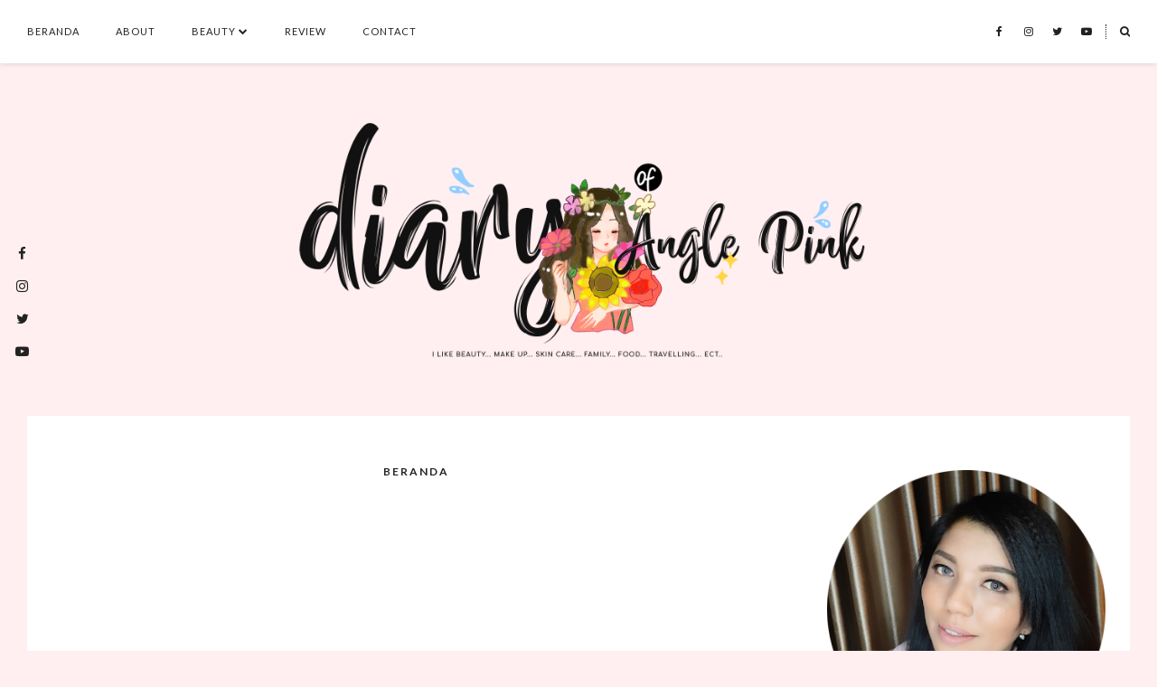

--- FILE ---
content_type: text/html; charset=UTF-8
request_url: https://www.stefannyfausiek.com/b/stats?style=BLACK_TRANSPARENT&timeRange=ALL_TIME&token=APq4FmDKEEb1adExg5PgRne-BZN2449iPPckEHJPD4mAGSNMgmVcBH0Cy33FSm6aRQ-isIPDF2BpNUS1soD6DI3IDu3pA1arGg
body_size: 45
content:
{"total":346848,"sparklineOptions":{"backgroundColor":{"fillOpacity":0.1,"fill":"#000000"},"series":[{"areaOpacity":0.3,"color":"#202020"}]},"sparklineData":[[0,23],[1,9],[2,14],[3,12],[4,12],[5,17],[6,15],[7,54],[8,24],[9,35],[10,8],[11,16],[12,32],[13,8],[14,15],[15,12],[16,12],[17,45],[18,23],[19,91],[20,65],[21,76],[22,97],[23,83],[24,22],[25,52],[26,29],[27,16],[28,27],[29,36]],"nextTickMs":900000}

--- FILE ---
content_type: text/plain
request_url: https://www.google-analytics.com/j/collect?v=1&_v=j102&a=233146935&t=pageview&_s=1&dl=https%3A%2F%2Fwww.stefannyfausiek.com%2Fsearch%2Flabel%2FBloggerDay%3Fupdated-max%3D2021-03-17T20%3A57%3A00%252B07%3A00%26max-results%3D20%26start%3D20%26by-date%3Dfalse&ul=en-us%40posix&dt=Diary%20of%20Angel%20Pink%3A%20BloggerDay&sr=1280x720&vp=1280x720&_u=IEBAAEABAAAAACAAI~&jid=671285047&gjid=1578246391&cid=540973441.1769528832&tid=UA-86191613-1&_gid=911686603.1769528832&_r=1&_slc=1&z=1992005704
body_size: -452
content:
2,cG-N6N7RJQ2SQ